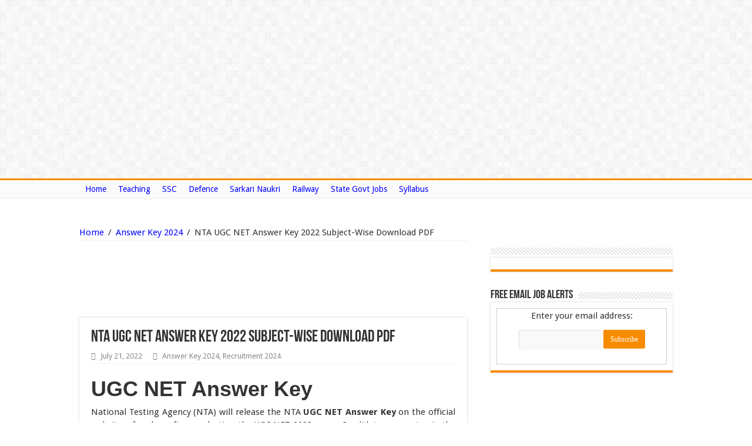

--- FILE ---
content_type: text/html; charset=UTF-8
request_url: https://www.recruitmentinboxx.com/ugc-net-answer-key/
body_size: 23521
content:
<!DOCTYPE html>
<html lang="en-US" prefix="og: http://ogp.me/ns#">
<head>
	<!-- Global site tag (gtag.js) - Google Analytics -->
<script async src="https://www.googletagmanager.com/gtag/js?id=G-WLBPDHJC9D"></script>
<script>
  window.dataLayer = window.dataLayer || [];
  function gtag(){dataLayer.push(arguments);}
  gtag('js', new Date());

  gtag('config', 'G-WLBPDHJC9D');
</script>
	
<meta name="google-site-verification" content="6FCQAO-S7bLkXnlXb9NIwwcy-ErXUaQ0jBBGhq26vKg" />
<meta name="google-site-verification" content="6dHhsqRXurfZmN6-oHrdwCs57PQecPisXnLNGXxUeNM" />
	
	<script type="text/adtag">
<ins class='dcmads' style='display:inline-block;width:300px;height:300px'
    data-dcm-placement='N1037307.4486873DIGIROVERSDIGITA/B29059296.353834351'
    data-dcm-rendering-mode='script'
    data-dcm-https-only
    data-dcm-gdpr-applies='gdpr=${GDPR}'
    data-dcm-gdpr-consent='gdpr_consent=${GDPR_CONSENT_755}'
    data-dcm-addtl-consent='addtl_consent=${ADDTL_CONSENT}'
    data-dcm-ltd='false'
    data-dcm-resettable-device-id=''
    data-dcm-app-id=''>
  <script src='https://www.googletagservices.com/dcm/dcmads.js'></scr+ipt>
</ins>
</script>
<script language="javascript" type="text/javascript" src="https://cdn.doubleverify.com/dvbs_src.js?ctx=13256347&amp;cmp=29059296&amp;plc=353834351&amp;sid=8255825&amp;dvregion=0&amp;unit=300x300">
</script>
	

<style>
@media (min-width : 410px){
.stick-mob{
 display:none;
 } 

}
.stick-mob {
 position:fixed;
 bottom:0px;
left: 5px;
z-index:999;
 }
</style>
<meta charset="UTF-8" />
<link rel="profile" href="http://gmpg.org/xfn/11" />
<link rel="pingback" href="https://www.recruitmentinboxx.com/xmlrpc.php" />
<title>NTA UGC NET Answer Key 2022 Subject-Wise Download PDF &#8211; Recruitmentinboxx.com</title>
<meta property="og:title" content="NTA UGC NET Answer Key 2022 Subject-Wise Download PDF"/>
<meta property="og:type" content="article"/>
<meta property="og:description" content="UGC NET Answer Key
National Testing Agency (NTA) will release the NTA UGC NET Answer Key on the offi..."/>
<meta property="og:url" content="https://www.recruitmentinboxx.com/ugc-net-answer-key/"/>
<meta property="og:site_name" content="Recruitmentinboxx.com"/>
<meta name='robots' content='max-image-preview:large' />
<link rel='dns-prefetch' href='//fonts.googleapis.com' />
<link rel="alternate" type="application/rss+xml" title="Recruitmentinboxx.com &raquo; Feed" href="https://www.recruitmentinboxx.com/feed/" />
<link rel="alternate" type="application/rss+xml" title="Recruitmentinboxx.com &raquo; Comments Feed" href="https://www.recruitmentinboxx.com/comments/feed/" />
<link rel="alternate" type="application/rss+xml" title="Recruitmentinboxx.com &raquo; NTA UGC NET Answer Key 2022 Subject-Wise Download PDF Comments Feed" href="https://www.recruitmentinboxx.com/ugc-net-answer-key/feed/" />

<link rel='stylesheet' id='wp-block-library-css' href='https://www.recruitmentinboxx.com/wp-includes/css/dist/block-library/style.min.css' type='text/css' media='all' />
<style id='classic-theme-styles-inline-css' type='text/css'>
/*! This file is auto-generated */
.wp-block-button__link{color:#fff;background-color:#32373c;border-radius:9999px;box-shadow:none;text-decoration:none;padding:calc(.667em + 2px) calc(1.333em + 2px);font-size:1.125em}.wp-block-file__button{background:#32373c;color:#fff;text-decoration:none}
</style>
<style id='global-styles-inline-css' type='text/css'>
body{--wp--preset--color--black: #000000;--wp--preset--color--cyan-bluish-gray: #abb8c3;--wp--preset--color--white: #ffffff;--wp--preset--color--pale-pink: #f78da7;--wp--preset--color--vivid-red: #cf2e2e;--wp--preset--color--luminous-vivid-orange: #ff6900;--wp--preset--color--luminous-vivid-amber: #fcb900;--wp--preset--color--light-green-cyan: #7bdcb5;--wp--preset--color--vivid-green-cyan: #00d084;--wp--preset--color--pale-cyan-blue: #8ed1fc;--wp--preset--color--vivid-cyan-blue: #0693e3;--wp--preset--color--vivid-purple: #9b51e0;--wp--preset--gradient--vivid-cyan-blue-to-vivid-purple: linear-gradient(135deg,rgba(6,147,227,1) 0%,rgb(155,81,224) 100%);--wp--preset--gradient--light-green-cyan-to-vivid-green-cyan: linear-gradient(135deg,rgb(122,220,180) 0%,rgb(0,208,130) 100%);--wp--preset--gradient--luminous-vivid-amber-to-luminous-vivid-orange: linear-gradient(135deg,rgba(252,185,0,1) 0%,rgba(255,105,0,1) 100%);--wp--preset--gradient--luminous-vivid-orange-to-vivid-red: linear-gradient(135deg,rgba(255,105,0,1) 0%,rgb(207,46,46) 100%);--wp--preset--gradient--very-light-gray-to-cyan-bluish-gray: linear-gradient(135deg,rgb(238,238,238) 0%,rgb(169,184,195) 100%);--wp--preset--gradient--cool-to-warm-spectrum: linear-gradient(135deg,rgb(74,234,220) 0%,rgb(151,120,209) 20%,rgb(207,42,186) 40%,rgb(238,44,130) 60%,rgb(251,105,98) 80%,rgb(254,248,76) 100%);--wp--preset--gradient--blush-light-purple: linear-gradient(135deg,rgb(255,206,236) 0%,rgb(152,150,240) 100%);--wp--preset--gradient--blush-bordeaux: linear-gradient(135deg,rgb(254,205,165) 0%,rgb(254,45,45) 50%,rgb(107,0,62) 100%);--wp--preset--gradient--luminous-dusk: linear-gradient(135deg,rgb(255,203,112) 0%,rgb(199,81,192) 50%,rgb(65,88,208) 100%);--wp--preset--gradient--pale-ocean: linear-gradient(135deg,rgb(255,245,203) 0%,rgb(182,227,212) 50%,rgb(51,167,181) 100%);--wp--preset--gradient--electric-grass: linear-gradient(135deg,rgb(202,248,128) 0%,rgb(113,206,126) 100%);--wp--preset--gradient--midnight: linear-gradient(135deg,rgb(2,3,129) 0%,rgb(40,116,252) 100%);--wp--preset--font-size--small: 13px;--wp--preset--font-size--medium: 20px;--wp--preset--font-size--large: 36px;--wp--preset--font-size--x-large: 42px;--wp--preset--spacing--20: 0.44rem;--wp--preset--spacing--30: 0.67rem;--wp--preset--spacing--40: 1rem;--wp--preset--spacing--50: 1.5rem;--wp--preset--spacing--60: 2.25rem;--wp--preset--spacing--70: 3.38rem;--wp--preset--spacing--80: 5.06rem;--wp--preset--shadow--natural: 6px 6px 9px rgba(0, 0, 0, 0.2);--wp--preset--shadow--deep: 12px 12px 50px rgba(0, 0, 0, 0.4);--wp--preset--shadow--sharp: 6px 6px 0px rgba(0, 0, 0, 0.2);--wp--preset--shadow--outlined: 6px 6px 0px -3px rgba(255, 255, 255, 1), 6px 6px rgba(0, 0, 0, 1);--wp--preset--shadow--crisp: 6px 6px 0px rgba(0, 0, 0, 1);}:where(.is-layout-flex){gap: 0.5em;}:where(.is-layout-grid){gap: 0.5em;}body .is-layout-flow > .alignleft{float: left;margin-inline-start: 0;margin-inline-end: 2em;}body .is-layout-flow > .alignright{float: right;margin-inline-start: 2em;margin-inline-end: 0;}body .is-layout-flow > .aligncenter{margin-left: auto !important;margin-right: auto !important;}body .is-layout-constrained > .alignleft{float: left;margin-inline-start: 0;margin-inline-end: 2em;}body .is-layout-constrained > .alignright{float: right;margin-inline-start: 2em;margin-inline-end: 0;}body .is-layout-constrained > .aligncenter{margin-left: auto !important;margin-right: auto !important;}body .is-layout-constrained > :where(:not(.alignleft):not(.alignright):not(.alignfull)){max-width: var(--wp--style--global--content-size);margin-left: auto !important;margin-right: auto !important;}body .is-layout-constrained > .alignwide{max-width: var(--wp--style--global--wide-size);}body .is-layout-flex{display: flex;}body .is-layout-flex{flex-wrap: wrap;align-items: center;}body .is-layout-flex > *{margin: 0;}body .is-layout-grid{display: grid;}body .is-layout-grid > *{margin: 0;}:where(.wp-block-columns.is-layout-flex){gap: 2em;}:where(.wp-block-columns.is-layout-grid){gap: 2em;}:where(.wp-block-post-template.is-layout-flex){gap: 1.25em;}:where(.wp-block-post-template.is-layout-grid){gap: 1.25em;}.has-black-color{color: var(--wp--preset--color--black) !important;}.has-cyan-bluish-gray-color{color: var(--wp--preset--color--cyan-bluish-gray) !important;}.has-white-color{color: var(--wp--preset--color--white) !important;}.has-pale-pink-color{color: var(--wp--preset--color--pale-pink) !important;}.has-vivid-red-color{color: var(--wp--preset--color--vivid-red) !important;}.has-luminous-vivid-orange-color{color: var(--wp--preset--color--luminous-vivid-orange) !important;}.has-luminous-vivid-amber-color{color: var(--wp--preset--color--luminous-vivid-amber) !important;}.has-light-green-cyan-color{color: var(--wp--preset--color--light-green-cyan) !important;}.has-vivid-green-cyan-color{color: var(--wp--preset--color--vivid-green-cyan) !important;}.has-pale-cyan-blue-color{color: var(--wp--preset--color--pale-cyan-blue) !important;}.has-vivid-cyan-blue-color{color: var(--wp--preset--color--vivid-cyan-blue) !important;}.has-vivid-purple-color{color: var(--wp--preset--color--vivid-purple) !important;}.has-black-background-color{background-color: var(--wp--preset--color--black) !important;}.has-cyan-bluish-gray-background-color{background-color: var(--wp--preset--color--cyan-bluish-gray) !important;}.has-white-background-color{background-color: var(--wp--preset--color--white) !important;}.has-pale-pink-background-color{background-color: var(--wp--preset--color--pale-pink) !important;}.has-vivid-red-background-color{background-color: var(--wp--preset--color--vivid-red) !important;}.has-luminous-vivid-orange-background-color{background-color: var(--wp--preset--color--luminous-vivid-orange) !important;}.has-luminous-vivid-amber-background-color{background-color: var(--wp--preset--color--luminous-vivid-amber) !important;}.has-light-green-cyan-background-color{background-color: var(--wp--preset--color--light-green-cyan) !important;}.has-vivid-green-cyan-background-color{background-color: var(--wp--preset--color--vivid-green-cyan) !important;}.has-pale-cyan-blue-background-color{background-color: var(--wp--preset--color--pale-cyan-blue) !important;}.has-vivid-cyan-blue-background-color{background-color: var(--wp--preset--color--vivid-cyan-blue) !important;}.has-vivid-purple-background-color{background-color: var(--wp--preset--color--vivid-purple) !important;}.has-black-border-color{border-color: var(--wp--preset--color--black) !important;}.has-cyan-bluish-gray-border-color{border-color: var(--wp--preset--color--cyan-bluish-gray) !important;}.has-white-border-color{border-color: var(--wp--preset--color--white) !important;}.has-pale-pink-border-color{border-color: var(--wp--preset--color--pale-pink) !important;}.has-vivid-red-border-color{border-color: var(--wp--preset--color--vivid-red) !important;}.has-luminous-vivid-orange-border-color{border-color: var(--wp--preset--color--luminous-vivid-orange) !important;}.has-luminous-vivid-amber-border-color{border-color: var(--wp--preset--color--luminous-vivid-amber) !important;}.has-light-green-cyan-border-color{border-color: var(--wp--preset--color--light-green-cyan) !important;}.has-vivid-green-cyan-border-color{border-color: var(--wp--preset--color--vivid-green-cyan) !important;}.has-pale-cyan-blue-border-color{border-color: var(--wp--preset--color--pale-cyan-blue) !important;}.has-vivid-cyan-blue-border-color{border-color: var(--wp--preset--color--vivid-cyan-blue) !important;}.has-vivid-purple-border-color{border-color: var(--wp--preset--color--vivid-purple) !important;}.has-vivid-cyan-blue-to-vivid-purple-gradient-background{background: var(--wp--preset--gradient--vivid-cyan-blue-to-vivid-purple) !important;}.has-light-green-cyan-to-vivid-green-cyan-gradient-background{background: var(--wp--preset--gradient--light-green-cyan-to-vivid-green-cyan) !important;}.has-luminous-vivid-amber-to-luminous-vivid-orange-gradient-background{background: var(--wp--preset--gradient--luminous-vivid-amber-to-luminous-vivid-orange) !important;}.has-luminous-vivid-orange-to-vivid-red-gradient-background{background: var(--wp--preset--gradient--luminous-vivid-orange-to-vivid-red) !important;}.has-very-light-gray-to-cyan-bluish-gray-gradient-background{background: var(--wp--preset--gradient--very-light-gray-to-cyan-bluish-gray) !important;}.has-cool-to-warm-spectrum-gradient-background{background: var(--wp--preset--gradient--cool-to-warm-spectrum) !important;}.has-blush-light-purple-gradient-background{background: var(--wp--preset--gradient--blush-light-purple) !important;}.has-blush-bordeaux-gradient-background{background: var(--wp--preset--gradient--blush-bordeaux) !important;}.has-luminous-dusk-gradient-background{background: var(--wp--preset--gradient--luminous-dusk) !important;}.has-pale-ocean-gradient-background{background: var(--wp--preset--gradient--pale-ocean) !important;}.has-electric-grass-gradient-background{background: var(--wp--preset--gradient--electric-grass) !important;}.has-midnight-gradient-background{background: var(--wp--preset--gradient--midnight) !important;}.has-small-font-size{font-size: var(--wp--preset--font-size--small) !important;}.has-medium-font-size{font-size: var(--wp--preset--font-size--medium) !important;}.has-large-font-size{font-size: var(--wp--preset--font-size--large) !important;}.has-x-large-font-size{font-size: var(--wp--preset--font-size--x-large) !important;}
.wp-block-navigation a:where(:not(.wp-element-button)){color: inherit;}
:where(.wp-block-post-template.is-layout-flex){gap: 1.25em;}:where(.wp-block-post-template.is-layout-grid){gap: 1.25em;}
:where(.wp-block-columns.is-layout-flex){gap: 2em;}:where(.wp-block-columns.is-layout-grid){gap: 2em;}
.wp-block-pullquote{font-size: 1.5em;line-height: 1.6;}
</style>
<link rel='stylesheet' id='hamburger.css-css' href='https://www.recruitmentinboxx.com/wp-content/plugins/wp-responsive-menu/assets/css/wpr-hamburger.css' type='text/css' media='all' />
<link rel='stylesheet' id='wprmenu.css-css' href='https://www.recruitmentinboxx.com/wp-content/plugins/wp-responsive-menu/assets/css/wprmenu.css' type='text/css' media='all' />
<style id='wprmenu.css-inline-css' type='text/css'>
@media only screen and ( max-width: 768px ) {html body div.wprm-wrapper {overflow: scroll;}#wprmenu_bar {background-image: url();background-size: cover ;background-repeat: repeat;}#wprmenu_bar {background-color: #0d0d0d;}html body div#mg-wprm-wrap .wpr_submit .icon.icon-search {color: #ffffff;}#wprmenu_bar .menu_title,#wprmenu_bar .wprmenu_icon_menu,#wprmenu_bar .menu_title a {color: #f2f2f2;}#wprmenu_bar .menu_title a {font-size: 20px;font-weight: normal;}#mg-wprm-wrap li.menu-item a {font-size: 15px;text-transform: uppercase;font-weight: normal;}#mg-wprm-wrap li.menu-item-has-children ul.sub-menu a {font-size: 15px;text-transform: uppercase;font-weight: normal;}#mg-wprm-wrap li.current-menu-item > a {background: #d53f3f;}#mg-wprm-wrap li.current-menu-item > a,#mg-wprm-wrap li.current-menu-item span.wprmenu_icon{color: #ffffff !important;}#mg-wprm-wrap {background-color: #2e2e2e;}.cbp-spmenu-push-toright,.cbp-spmenu-push-toright .mm-slideout {left: 80% ;}.cbp-spmenu-push-toleft {left: -80% ;}#mg-wprm-wrap.cbp-spmenu-right,#mg-wprm-wrap.cbp-spmenu-left,#mg-wprm-wrap.cbp-spmenu-right.custom,#mg-wprm-wrap.cbp-spmenu-left.custom,.cbp-spmenu-vertical {width: 80%;max-width: 400px;}#mg-wprm-wrap ul#wprmenu_menu_ul li.menu-item a,div#mg-wprm-wrap ul li span.wprmenu_icon {color: #cfcfcf;}#mg-wprm-wrap ul#wprmenu_menu_ul li.menu-item:valid ~ a{color: #ffffff;}#mg-wprm-wrap ul#wprmenu_menu_ul li.menu-item a:hover {background: #d53f3f;color: #606060 !important;}div#mg-wprm-wrap ul>li:hover>span.wprmenu_icon {color: #606060 !important;}.wprmenu_bar .hamburger-inner,.wprmenu_bar .hamburger-inner::before,.wprmenu_bar .hamburger-inner::after {background: #ffffff;}.wprmenu_bar .hamburger:hover .hamburger-inner,.wprmenu_bar .hamburger:hover .hamburger-inner::before,.wprmenu_bar .hamburger:hover .hamburger-inner::after {background: #ffffff;}div.wprmenu_bar div.hamburger{padding-right: 6px !important;}#wprmenu_menu.left {width:80%;left: -80%;right: auto;}#wprmenu_menu.right {width:80%;right: -80%;left: auto;}html body div#wprmenu_bar {height : 42px;}#mg-wprm-wrap.cbp-spmenu-left,#mg-wprm-wrap.cbp-spmenu-right,#mg-widgetmenu-wrap.cbp-spmenu-widget-left,#mg-widgetmenu-wrap.cbp-spmenu-widget-right {top: 42px !important;}.wprmenu_bar .hamburger {float: left;}.wprmenu_bar #custom_menu_icon.hamburger {top: px;left: px;float: left !important;background-color: #cccccc;}.wpr_custom_menu #custom_menu_icon {display: block;}html { padding-top: 42px !important; }#wprmenu_bar,#mg-wprm-wrap { display: block; }div#wpadminbar { position: fixed; }}
</style>
<link rel='stylesheet' id='wpr_icons-css' href='https://www.recruitmentinboxx.com/wp-content/plugins/wp-responsive-menu/inc/assets/icons/wpr-icons.css' type='text/css' media='all' />
<link rel='stylesheet' id='tie-style-css' href='https://www.recruitmentinboxx.com/wp-content/themes/sahifa/style.css' type='text/css' media='all' />
<link rel='stylesheet' id='tie-ilightbox-skin-css' href='https://www.recruitmentinboxx.com/wp-content/themes/sahifa/css/ilightbox/dark-skin/skin.css' type='text/css' media='all' />
<link rel='stylesheet' id='Droid+Sans-css' href='https://fonts.googleapis.com/css?family=Droid+Sans%3Aregular%2C700' type='text/css' media='all' />
<link rel='stylesheet' id='tablepress-default-css' href='https://www.recruitmentinboxx.com/wp-content/plugins/tablepress/css/build/default.css' type='text/css' media='all' />
<script type="text/javascript" src="https://www.recruitmentinboxx.com/wp-includes/js/jquery/jquery.min.js" id="jquery-core-js"></script>
<script type="text/javascript" src="https://www.recruitmentinboxx.com/wp-includes/js/jquery/jquery-migrate.min.js" id="jquery-migrate-js"></script>
<script type="text/javascript" id="jquery-js-after">
/* <![CDATA[ */
jQuery(document).ready(function() {
	jQuery(".e9c552bcfbb53e91862a7f1714355c8c").click(function() {
		jQuery.post(
			"https://www.recruitmentinboxx.com/wp-admin/admin-ajax.php", {
				"action": "quick_adsense_onpost_ad_click",
				"quick_adsense_onpost_ad_index": jQuery(this).attr("data-index"),
				"quick_adsense_nonce": "f8a81582ea",
			}, function(response) { }
		);
	});
});
/* ]]> */
</script>
<script type="text/javascript" src="https://www.recruitmentinboxx.com/wp-content/plugins/wp-responsive-menu/assets/js/modernizr.custom.js" id="modernizr-js"></script>
<script type="text/javascript" src="https://www.recruitmentinboxx.com/wp-content/plugins/wp-responsive-menu/assets/js/touchSwipe.js" id="touchSwipe-js"></script>
<script type="text/javascript" id="wprmenu.js-js-extra">
/* <![CDATA[ */
var wprmenu = {"zooming":"","from_width":"768","push_width":"400","menu_width":"80","parent_click":"","swipe":"","enable_overlay":"","wprmenuDemoId":""};
/* ]]> */
</script>
<script type="text/javascript" src="https://www.recruitmentinboxx.com/wp-content/plugins/wp-responsive-menu/assets/js/wprmenu.js" id="wprmenu.js-js"></script>
<link rel="https://api.w.org/" href="https://www.recruitmentinboxx.com/wp-json/" /><link rel="alternate" type="application/json" href="https://www.recruitmentinboxx.com/wp-json/wp/v2/posts/65165" /><link rel="EditURI" type="application/rsd+xml" title="RSD" href="https://www.recruitmentinboxx.com/xmlrpc.php?rsd" />
<meta name="generator" content="WordPress 6.4.7" />
<link rel="canonical" href="https://www.recruitmentinboxx.com/ugc-net-answer-key/" />
<link rel='shortlink' href='https://www.recruitmentinboxx.com/?p=65165' />
<link rel="alternate" type="application/json+oembed" href="https://www.recruitmentinboxx.com/wp-json/oembed/1.0/embed?url=https%3A%2F%2Fwww.recruitmentinboxx.com%2Fugc-net-answer-key%2F" />
<link rel="alternate" type="text/xml+oembed" href="https://www.recruitmentinboxx.com/wp-json/oembed/1.0/embed?url=https%3A%2F%2Fwww.recruitmentinboxx.com%2Fugc-net-answer-key%2F&#038;format=xml" />
<link rel="shortcut icon" href="https://www.recruitmentinboxx.com/wp-content/themes/sahifa/favicon.ico" title="Favicon" />	
<!--[if IE]>
<script type="text/javascript">jQuery(document).ready(function (){ jQuery(".menu-item").has("ul").children("a").attr("aria-haspopup", "true");});</script>
<![endif]-->	
<!--[if lt IE 9]>
<script src="https://www.recruitmentinboxx.com/wp-content/themes/sahifa/js/html5.js"></script>
<script src="https://www.recruitmentinboxx.com/wp-content/themes/sahifa/js/selectivizr-min.js"></script>
<![endif]-->
<!--[if IE 9]>
<link rel="stylesheet" type="text/css" media="all" href="https://www.recruitmentinboxx.com/wp-content/themes/sahifa/css/ie9.css" />
<![endif]-->
<!--[if IE 8]>
<link rel="stylesheet" type="text/css" media="all" href="https://www.recruitmentinboxx.com/wp-content/themes/sahifa/css/ie8.css" />
<![endif]-->
<!--[if IE 7]>
<link rel="stylesheet" type="text/css" media="all" href="https://www.recruitmentinboxx.com/wp-content/themes/sahifa/css/ie7.css" />
<![endif]-->


<meta name="viewport" content="width=device-width, initial-scale=1.0" />



<style type="text/css" media="screen"> 


</style> 

		<script type="text/javascript">
			/* <![CDATA[ */
				var sf_position = '0';
				var sf_templates = "<a href=\"{search_url_escaped}\">View All Results<\/a>";
				var sf_input = '.search-live';
				jQuery(document).ready(function(){
					jQuery(sf_input).ajaxyLiveSearch({"expand":false,"searchUrl":"https:\/\/www.recruitmentinboxx.com\/?s=%s","text":"Search","delay":500,"iwidth":180,"width":315,"ajaxUrl":"https:\/\/www.recruitmentinboxx.com\/wp-admin\/admin-ajax.php","rtl":0});
					jQuery(".live-search_ajaxy-selective-input").keyup(function() {
						var width = jQuery(this).val().length * 8;
						if(width < 50) {
							width = 50;
						}
						jQuery(this).width(width);
					});
					jQuery(".live-search_ajaxy-selective-search").click(function() {
						jQuery(this).find(".live-search_ajaxy-selective-input").focus();
					});
					jQuery(".live-search_ajaxy-selective-close").click(function() {
						jQuery(this).parent().remove();
					});
				});
			/* ]]> */
		</script>
		<meta name="generator" content="Elementor 3.16.3; features: e_dom_optimization, e_optimized_assets_loading, e_optimized_css_loading, additional_custom_breakpoints; settings: css_print_method-external, google_font-enabled, font_display-swap">
		<style type="text/css" id="wp-custom-css">
			@media only screen and (max-width: 768px)
{
div#wprmenu_bar.wprmenu_bar.left {
    display: block;
    display: none;
}
}

div.header-content {
    display: none;
}

nav#main-nav.fixed-enabled {
    display: none;
}

div.robots-nocontent.sd-block.sd-social.sd-social-icon.sd-sharing {
    display: none;
}










		</style>
		<script type="text/javascript">
setTimeout(function(){var a=document.createElement("script");
var b=document.getElementsByTagName("script")[0];
a.src=document.location.protocol+"//script.crazyegg.com/pages/scripts/0027/3605.js?"+Math.floor(new Date().getTime()/3600000);
a.async=true;a.type="text/javascript";b.parentNode.insertBefore(a,b)}, 1);
</script>
</head>
<body id="top" class="post-template-default single single-post postid-65165 single-format-standard lazy-enabled elementor-default elementor-kit-152330">

<div id="fb-root"></div>
<script>(function(d, s, id) {
  var js, fjs = d.getElementsByTagName(s)[0];
  if (d.getElementById(id)) return;
  js = d.createElement(s); js.id = id;
  js.src = "//connect.facebook.net/en_US/sdk.js#xfbml=1&version=v2.4&appId=255586474465595";
  fjs.parentNode.insertBefore(js, fjs);
}(document, 'script', 'facebook-jssdk'));</script>


<div class="wrapper-outer">

	<div class="background-cover"></div>


		<div id="wrapper" class="wide-layout">
		<div class="inner-wrapper">
		
		<header id="theme-header" class="theme-header">
			<div class="top-nav">
				<div class="container">

			
					
				<div class="top-menu"><ul id="menu-top-menu" class="menu"><li id="menu-item-148788" class="menu-item menu-item-type-custom menu-item-object-custom menu-item-home menu-item-148788"><a title="Home Page" href="https://www.recruitmentinboxx.com/">Home</a></li>
<li id="menu-item-148789" class="menu-item menu-item-type-custom menu-item-object-custom menu-item-148789"><a href="https://www.recruitmentinboxx.com/teaching-jobs/">Teaching</a></li>
<li id="menu-item-148792" class="menu-item menu-item-type-custom menu-item-object-custom menu-item-148792"><a href="https://www.recruitmentinboxx.com/ssc-notification/">SSC</a></li>
<li id="menu-item-148793" class="menu-item menu-item-type-custom menu-item-object-custom menu-item-148793"><a href="https://www.recruitmentinboxx.com/defence-jobs/">Defence</a></li>
<li id="menu-item-148796" class="menu-item menu-item-type-custom menu-item-object-custom menu-item-148796"><a href="https://www.recruitmentinboxx.com/sarkari-naukri/">Sarkari Naukri</a></li>
<li id="menu-item-148797" class="menu-item menu-item-type-custom menu-item-object-custom menu-item-148797"><a href="https://www.recruitmentinboxx.com/indian-railway-notification/">Railway</a></li>
<li id="menu-item-148799" class="menu-item menu-item-type-custom menu-item-object-custom menu-item-148799"><a href="https://www.recruitmentinboxx.com/state-govt-jobs/">State Govt Jobs</a></li>
<li id="menu-item-152642" class="menu-item menu-item-type-post_type menu-item-object-page menu-item-152642"><a href="https://www.recruitmentinboxx.com/syllabus/">Syllabus</a></li>
</ul></div>


	

	
	
				</div><!-- .container /-->
			</div><!-- .top-menu /-->

						

<div class="header-content">
		
		



		
	<div class="logo">
			<h2>				<a  href="https://www.recruitmentinboxx.com/">Recruitmentinboxx.com</a>
				<span>Sarkari Naukri/Syllabus/Salary 2023</span>
							</h2>			</div><!-- .logo /-->
		
			<div class="e3lan e3lan-top">			<script async src="//pagead2.googlesyndication.com/pagead/js/adsbygoogle.js"></script>
<!-- 2nd-ad -->
<ins class="adsbygoogle"
     style="display:block"
     data-ad-client="ca-pub-1407172846157905"
     data-ad-slot="2363005075"
     data-ad-format="auto"></ins>
<script>
(adsbygoogle = window.adsbygoogle || []).push({});
</script>				</div>			<div class="clear"></div>
			
		</div>			

									<nav id="main-nav" class="fixed-enabled">
				<div class="container">
				
				
					<div class="main-menu"><ul id="menu-top-menu-1" class="menu"><li class="menu-item menu-item-type-custom menu-item-object-custom menu-item-home menu-item-148788 mega-menu mega-links mega-links-2col "><a title="Home Page" href="https://www.recruitmentinboxx.com/"><i class="fa Go to Home Page"></i>Home</a>
<div class="mega-menu-block menu-sub-content" style=" padding-right : https://www.recruitmentinboxx.com/syllabus/px; ">

<div class="mega-menu-content">

</div><!-- .mega-menu-content --> 
</div><!-- .mega-menu-block --> 
</li>
<li class="menu-item menu-item-type-custom menu-item-object-custom menu-item-148789"><a href="https://www.recruitmentinboxx.com/teaching-jobs/">Teaching</a></li>
<li class="menu-item menu-item-type-custom menu-item-object-custom menu-item-148792"><a href="https://www.recruitmentinboxx.com/ssc-notification/">SSC</a></li>
<li class="menu-item menu-item-type-custom menu-item-object-custom menu-item-148793"><a href="https://www.recruitmentinboxx.com/defence-jobs/">Defence</a></li>
<li class="menu-item menu-item-type-custom menu-item-object-custom menu-item-148796"><a href="https://www.recruitmentinboxx.com/sarkari-naukri/">Sarkari Naukri</a></li>
<li class="menu-item menu-item-type-custom menu-item-object-custom menu-item-148797"><a href="https://www.recruitmentinboxx.com/indian-railway-notification/">Railway</a></li>
<li class="menu-item menu-item-type-custom menu-item-object-custom menu-item-148799"><a href="https://www.recruitmentinboxx.com/state-govt-jobs/">State Govt Jobs</a></li>
<li class="menu-item menu-item-type-post_type menu-item-object-page menu-item-152642"><a href="https://www.recruitmentinboxx.com/syllabus/">Syllabus</a></li>
</ul></div>					
					
				</div>
			</nav><!-- .main-nav /-->
		
					
		</header><!-- #header /-->
	
		
	
	
	<div id="main-content" class="container">
			
		
	
	
		
	<div class="content">
	
				
		<div xmlns:v="http://rdf.data-vocabulary.org/#"  id="crumbs"><span typeof="v:Breadcrumb"><a rel="v:url" property="v:title" class="crumbs-home" href="https://www.recruitmentinboxx.com">Home</a></span> <span class="delimiter">/</span> <span typeof="v:Breadcrumb"><a rel="v:url" property="v:title" href="https://www.recruitmentinboxx.com/category/answer-key-2024/">Answer Key 2024</a></span> <span class="delimiter">/</span> <span class="current">NTA UGC NET Answer Key 2022 Subject-Wise Download PDF</span></div>
					
				
		<div class="e3lan e3lan-post">			<script async src="//pagead2.googlesyndication.com/pagead/js/adsbygoogle.js"></script>
<!-- 2nd-linkunit -->
<ins class="adsbygoogle"
     style="display:inline-block;width:200px;height:90px"
     data-ad-client="ca-pub-1407172846157905"
     data-ad-slot="5456072275"></ins>
<script>
(adsbygoogle = window.adsbygoogle || []).push({});
</script>



<script async src="//pagead2.googlesyndication.com/pagead/js/adsbygoogle.js"></script>
<!-- 3rd-Linkunit -->
<ins class="adsbygoogle"
     style="display:inline-block;width:200px;height:90px"
     data-ad-client="ca-pub-1407172846157905"
     data-ad-slot="6932805471"></ins>
<script>
(adsbygoogle = window.adsbygoogle || []).push({});
</script>
				</div>				
		<article class="post-listing post-65165 post type-post status-publish format-standard hentry category-answer-key-2024 category-recruitment-2024" id="the-post">
			
			<div class="post-inner">
			
							<h1 class="name post-title entry-title" itemprop="itemReviewed" itemscope itemtype="http://schema.org/Thing"><span itemprop="name">NTA UGC NET Answer Key 2022 Subject-Wise Download PDF</span></h1>
				

						
<p class="post-meta">
	
		
	<span class="tie-date"><i class="fa fa-clock-o"></i>July 21, 2022</span>	
	<span class="post-cats"><i class="fa fa-folder"></i><a href="https://www.recruitmentinboxx.com/category/answer-key-2024/" rel="category tag">Answer Key 2024</a>, <a href="https://www.recruitmentinboxx.com/category/recruitment-2024/" rel="category tag">Recruitment 2024</a></span>
	
</p>
<div class="clear"></div>
			
				
				<div class="entry">
					
					
					<h1 style="text-align: justify;"><strong>UGC NET Answer Key</strong></h1>
<p style="text-align: justify;">National Testing Agency (NTA) will release the NTA <strong>UGC NET Answer Key</strong> on the official website a few days after conducting the UGC NET 2022 exam. Candidates appearing in the University Grants Commission (UGC) NET exam can download the Subject-Wise UGC NET Response Sheet PDF and Question Paper through this page.</p>
<p style="text-align: justify;"><span id="more-65165"></span></p>
<p style="text-align: justify;">Aspirants, who had given NTA UGC NET Exam and wish to calculate their marks, may download their UGC NET Response Key 2022 by going through this page. The direct link to access UGC NET Answer Key 2022 from the official website will be updated here soon after the official release.</p>
<p style="text-align: justify;"><span style="color: #993300;"><em><u>NTA UGC NET 2022 Answer Key</u>:</em></span></p>
<p style="text-align: justify;">The UGC NET 2022 Exam is scheduled to be held on <span style="color: #ff0000;">9, 11, 12 July 2022, and </span><span style="color: #ff0000;">12, 13, 14 August 2022</span>. The NTA UGC NET Answer Sheet will be available for download @ugcnet.nta.nic.in. With the help of the UGC NET 2022 Answer Key, you can get an idea about NTA UGC NET Result.</p>
<p style="text-align: justify;">Through the NTA UGC NET Answer Sheet, you may check your exam performance and evaluate your exam marks. If you want to collect complete and rest information about National Testing Agency UGC NET Official Key according to set wise by going through this page which has created by the team of www.recruitmentinboxx.com.</p>
<p><span style="color: #008000;"><strong><u>UGC NET Answer Key 2022 Overview</u></strong></span></p>
<table>
<tbody>
<tr>
<td>Exam Name</td>
<td>University Grants Commission National<br />
Eligibility Test (UGC NET-2022)</td>
</tr>
<tr>
<td>Conducting Body</td>
<td>National Testing Agency</td>
</tr>
<tr>
<td>Exam Level</td>
<td>National</td>
</tr>
<tr>
<td>UGC NET 2022 Exam Duration</td>
<td>180 minutes (3 hours) No break between<br />
Paper 1 &amp; Paper 2</td>
</tr>
<tr>
<td>Exam Mode</td>
<td>Online</td>
</tr>
<tr>
<td>UGC NET Official Website</td>
<td>ugcnet.nta.nic.in or www.nta.ac.in</td>
</tr>
</tbody>
</table>
<h2 style="text-align: center;"><strong>UGC NET Answer Key</strong></h2>
<h3><span style="color: #008000;"><strong><u>UGC NET Answer Key 2022 Important Dates</u></strong></span></h3>
<p style="text-align: justify;">Refer to the table placed below to check the latest updates on the UGC NET 2022 Answer Sheet and other major events related to the UGC NET Exam 2022:</p>
<table>
<tbody>
<tr>
<td><u>Events</u></td>
<td><u>Date</u></td>
</tr>
<tr>
<td>UGC NET 2022 Notification</td>
<td><span style="color: #ff0000;">30th April 2022</span></td>
</tr>
<tr>
<td>UGC NET Application Begins</td>
<td><span style="color: #ff0000;">30th April 2022</span></td>
</tr>
<tr>
<td>Last Date of Application Form</td>
<td><span style="color: #ff0000;">30th May 2022</span></td>
</tr>
<tr>
<td>Last Date for Fee Payment</td>
<td><span style="color: #ff0000;">30th May 2022</span></td>
</tr>
<tr>
<td>UGC NET 2022 Application<br />
Correction Date</td>
<td><span style="color: #ff0000;">31st May to 1st June 2022 </span><br />
<span style="color: #ff0000;">(9:00 PM)</span></td>
</tr>
<tr>
<td>UGC NET 2022 Admit Card</td>
<td><span style="color: #ff0000;">11th &amp; 12th July 2022</span></td>
</tr>
<tr>
<td>UGC NET 2022 Exam Date</td>
<td><span style="color: #ff0000;">9,11,12 July 2022 and </span><br />
<span style="color: #ff0000;">12,13,14 August 2022</span></td>
</tr>
<tr>
<td>UGC NET 2022 Answer Key</td>
<td>Notified Later</td>
</tr>
<tr>
<td>UGC NET 2022 Result</td>
<td>Notified Later</td>
</tr>
</tbody>
</table>
<h3 style="text-align: left;"><strong><span style="color: #008000;"><u>How to Download NTA UGC NET Answer Key 2022</u>?</span></strong></h3>
<p style="text-align: justify;">You may easily download the official UGC NET 2022 Response Key by following the below stated steps:</p>
<ul style="text-align: justify;">
<li style="text-align: justify;">Visit the official website of the University Grants Commission (UGC)-NET which is ugcnet.nta.nic.in.</li>
<li style="text-align: justify;">Move under the &#8216;News &amp; Events&#8217; column present on the left side of the homepage.</li>
<li style="text-align: justify;">Under this section, press the UGC NET Answer Key link. The official window to download UGC NET Exam Key will be opened on your screen.</li>
<li style="text-align: justify;">Enter the asked details such as your roll number, date of birth, etc. in the empty field boxes and hit the &#8216;Submit&#8217; button.</li>
<li style="text-align: justify;">Then, the NTA UGC NET Exam Solution in PDF form will be opened.</li>
<li style="text-align: justify;">At last, take your question paper and cross-check your answers with the NTA UGC NET Response Key.</li>
</ul>
<p style="text-align: center;"><a href="https://ugcnet.nta.nic.in/" target="_blank" rel="noopener"><u><strong>Press Here To Visit the NTA UGC NET Official Website</strong></u></a></p>
<h3 dir="ltr"><span style="color: #008000;"><strong><span style="text-decoration: underline;">How to Calculate UGC NET Score</span>?</strong></span></h3>
<p dir="ltr" style="text-align: justify;">Candidates can easily calculate their UGC NET 2022 score with the help of the official solution sheet. You must check all the answers stated in the NTA UGC NET Exam Key and compare your responses to have an estimation of your score. For this, you must fully understand the UGC NET exam pattern and marking scheme. You need to follow a few simple steps mentioned below to estimate your score with the help of UGC NET Exam Solution 2022:</p>
<ul>
<li dir="ltr" role="presentation">Add 02 marks for each correct answer in the UGC NET 2022 exam</li>
<li dir="ltr" role="presentation">No need to deduct any marks for incorrect answers in the exam</li>
<li dir="ltr" role="presentation">Total the marks for all the correct answers in the exam</li>
</ul>
<h3 style="text-align: justify;"><strong><span style="color: #008000;"><u>NTA UGC NET 2022 Response Sheet</u></span></strong></h3>
<p style="text-align: justify;">National Testing Agency (NTA) conducts the National Eligibility Test (UGC NET) on the behalf of the University Grants Commission. The organization conducts this <u><a href="https://www.recruitmentinboxx.com/ugc-net/68875/" target="_blank" rel="noopener">NTA UGC NET</a></u> exam to determine the eligibility of Indian nationals for Assistant Professor and Junior Research Fellowship and Assistant Professor in Indian universities and colleges.</p>
<p style="text-align: justify;">After the completion of the exam, all the participants eagerly wait for the official NTA UGC NET Answer Sheet 2022. Well, you can check the UGC NET 2022 exam solution through this page. The direct link to download the UGC NET Response Sheet will be updated here immediately after the official release.</p>
<p style="text-align: center;"><span style="color: #ff0000;">Do You Know?</span>&nbsp;&nbsp;<u><a href="https://www.recruitmentinboxx.com/ugc-approved-universities/8571/" target="_blank" rel="noopener">How Many Universities Are UGC Approved</a></u></p>
<h3 style="text-align: justify;"><strong><span style="color: #008000;"><u>How to raise Objections against UGC NET Answer Key 2022</u>?</span></strong></h3>
<p style="text-align: justify;"><span style="color: initial;">If you want to challenge NTA UGC NET Exam Solutions, you need to fill NTA UGC NET Exam Key Objection Form online by visiting the official website which is ugcnet.nta.nic.in.</span></p>
<ul style="text-align: justify;">
<li>On the homepage of the official website, choose a suitable link to raise objections against the tentative UGC NET 2022 Answer Sheet.</li>
<li>After choosing this link, you will get a new page where you need to fill in asked information like application number, and password. Now press the “Login” tab.</li>
<li>Now, you may challenge NTA UGC NET Response Key.</li>
</ul>
<p style="text-align: center;"><span style="color: #ff0000;">Check Declaration Dates:</span> <u><a href="https://www.recruitmentinboxx.com/ugc-net-result/608/" target="_blank" rel="noopener">UGC NET Result</a></u></p>
<p style="text-align: justify;"><u>Final Note</u>:</p>
<p style="text-align: justify;">Eligible and interested candidates can check the Official Link for more information related to NTA UGC NET Answer Key 2022. Aspirants must stay connected with the web portal <a href="https://www.recruitmentinboxx.com/" target="_blank" rel="noopener"><span style="text-decoration: underline;">www.recruitmentinboxx.com</span></a> to obtain the latest updates about UGC NET 2022.</p>
<p style="text-align: justify;">Aspirants must stay connected with our web portal to achieve the latest updates for relevant recruitments, admit cards, results, answer keys, and others. You can also <u><a href="https://www.recruitmentinboxx.com/get-latest-free-jobs/" target="_blank" rel="noopener">subscribe to our free e-mail service</a></u>&nbsp;by getting a direct e-mail in your mailbox and interested aspirants can also join us on Facebook / Google Plus for more upcoming notifications and updates.</p>
<p style="text-align: center;"><span style="color: #ff0000;"><u>You May Also Like To Check This Section</u></span></p>
<table>
<tbody>
<tr>
<td width="319"><u><a href="https://www.recruitmentinboxx.com/ugc-net-syllabus/168/" target="_blank" rel="noopener">NTA UGC NET Syllabus</a></u></td>
<td width="319"><u><a href="https://www.recruitmentinboxx.com/ugc-net-admit-card/6523/" target="_blank" rel="noopener">NTA UGC NET Admit Card</a></u></td>
</tr>
<tr>
<td width="319"><u><a href="https://www.recruitmentinboxx.com/ugc-net-eligibility-criteria/7987/" target="_blank" rel="noopener">UGC NET Eligibility Criteria</a></u></td>
<td width="319"><u><a href="https://www.recruitmentinboxx.com/ugc-net-exam-pattern/7992/" target="_blank" rel="noopener">NTA UGC NET Exam Pattern</a></u></td>
</tr>
<tr>
<td width="319"><u><a href="https://www.recruitmentinboxx.com/ugc-net-cut-off/116843/" target="_blank" rel="noopener">UGC NET Cut Off&nbsp;</a></u></td>
<td width="319"><u><a href="https://www.recruitmentinboxx.com/ugc-net-coaching/100862/" target="_blank" rel="noopener">UGC Net Coaching In Delhi</a></u></td>
</tr>
</tbody>
</table>
										
									</div><!-- .entry /-->
								<span style="display:none" class="updated">2022-07-21</span>
								<div style="display:none" class="vcard author" itemprop="author" itemscope itemtype="http://schema.org/Person"><strong class="fn" itemprop="name"><a href="https://www.recruitmentinboxx.com/author/akshay-sir/" title="Posts by Akshay Sir" rel="author">Akshay Sir</a></strong></div>
								
								<div class="clear"></div>
			</div><!-- .post-inner -->
		</article><!-- .post-listing -->
		
		
		<div class="e3lan e3lan-post">			<script async src="//pagead2.googlesyndication.com/pagead/js/adsbygoogle.js"></script>
<!-- 5th-ad -->
<ins class="adsbygoogle"
     style="display:inline-block;width:300px;height:250px"
     data-ad-client="ca-pub-1407172846157905"
     data-ad-slot="6793204672"></ins>
<script>
(adsbygoogle = window.adsbygoogle || []).push({});
</script>				</div>		
				
		
						
		<div class="post-navigation">
			<div class="post-previous"><a href="https://www.recruitmentinboxx.com/csir-ugc-net-answer-key/" rel="prev"><span>Previous</span> CSIR UGC NET Answer Key 2022 Subject-Wise Download PDF</a></div>
			<div class="post-next"><a href="https://www.recruitmentinboxx.com/cbse-result/" rel="next"><span>Next</span> CBSE Result 2022 Declared! Check Class 10th/12th Term 2 Exam Results Here</a></div>
		</div><!-- .post-navigation -->
			
				
			
		
		
		
	</div><!-- .content -->
<aside id="sidebar">
	<div class="theiaStickySidebar">
<div id="block-2" class="widget widget_block widget_text">
<p></p>
</div></div><!-- .widget /--><div id="text-33" class="widget widget_text"><div class="widget-top"><h4> </h4><div class="stripe-line"></div></div>
						<div class="widget-container">			<div class="textwidget"></div>
		</div></div><!-- .widget /--><div id="text-47" class="widget widget_text"><div class="widget-top"><h4>Free Email Job Alerts</h4><div class="stripe-line"></div></div>
						<div class="widget-container">			<div class="textwidget"><form style="border:1px solid #ccc;padding:3px;text-align:center;" action="https://feedburner.google.com/fb/a/mailverify" method="post" target="popupwindow" onsubmit="window.open('https://feedburner.google.com/fb/a/mailverify?uri=recruitmentlauncher/tqDk', 'popupwindow', 'scrollbars=yes,width=550,height=520');return true"><p>Enter your email address:</p><p><input type="text" style="width:140px" name="email"/> <input type="hidden" value="recruitmentlauncher/tqDk" name="uri"/><input type="hidden" name="loc" value="en_US"/><input type="submit" value="Subscribe" /> </p> </form>


</div>
		</div></div><!-- .widget /--><div id="block-4" class="widget widget_block widget_text">
<p></p>
</div></div><!-- .widget /--><div id="search-2" class="widget widget_search"><div class="widget-top"><h4> </h4><div class="stripe-line"></div></div>
						<div class="widget-container"><form role="search" method="get" class="search-form" action="https://www.recruitmentinboxx.com/">
				<label>
					<span class="screen-reader-text">Search for:</span>
					<input type="search" class="search-field" placeholder="Search &hellip;" value="" name="s" />
				</label>
				<input type="submit" class="search-submit" value="Search" />
			</form></div></div><!-- .widget /--><div id="text-32" class="widget widget_text"><div class="widget-top"><h4>Important Sections</h4><div class="stripe-line"></div></div>
						<div class="widget-container">			<div class="textwidget"><table border="1" >
<tr>
<td><a href="https://www.recruitmentinboxx.com/best-colleges-in-india/8123/">Best College </a></td> 
<td><a href="https://www.recruitmentinboxx.com/scholarship-in-india/">Scholarship in India</a></td> 
</tr> 
<tr>
<td><a href="https://www.recruitmentinboxx.com/current-affairs/588/">Current Affair</a></td> 
<td><a href="https://www.recruitmentinboxx.com/career-after-12th/">Career Options</a></td> 
</tr> 
<tr>
<td><a href="https://www.recruitmentinboxx.com/online-test-series/">Online Quiz</a></td>
<td><a href="https://www.recruitmentinboxx.com/syllabus/">Syllabus</a></td> 
</tr> 
<tr>
<td><a href="https://www.recruitmentinboxx.com/counselling-schedule/">Counselling</a></td> 
<td><a href="https://www.recruitmentinboxx.com/top-universities-in-india/5941/">Universities in India</a></td> 
</tr> 
</table>
</div>
		</div></div><!-- .widget /-->	<div class="widget" id="tabbed-widget">
		<div class="widget-container">
			<div class="widget-top">
				<ul class="tabs posts-taps">
				<li class="tabs"><a href="#tab2">Recent</a></li><li class="tabs"><a href="#tab1">Popular</a></li><li class="tabs"><a href="#tab3">Comments</a></li>				</ul>
			</div>
			
						<div id="tab2" class="tabs-wrap">
				<ul>
					<li >
		<h3><a href="https://www.recruitmentinboxx.com/lpg-gas-price-in-punjab/">LPG gas price in Punjab | March 2024 | LPG Gas rate update | Gas cylinder price 2024</a></h3>
	 <span class="tie-date"><i class="fa fa-clock-o"></i>March 3, 2024</span></li>
<li >
		<h3><a href="https://www.recruitmentinboxx.com/ssc-salary-structure/">SSC Salary 2024 | (CGL/CHSL/MTS/JE) Pay Scale After 7th CPC</a></h3>
	 <span class="tie-date"><i class="fa fa-clock-o"></i>March 3, 2024</span></li>
<li >
		<h3><a href="https://www.recruitmentinboxx.com/ibps-specialist-officer-salary/">IBPS SO Salary 2024 in Hand | Allowances, Pay Scale After 7th CPC</a></h3>
	 <span class="tie-date"><i class="fa fa-clock-o"></i>March 3, 2024</span></li>
<li >
		<h3><a href="https://www.recruitmentinboxx.com/ias-officer-salary/">IAS Officer Salary 2024 &#8211; Per Month After 7th Pay, Allowances &#038; Benefits</a></h3>
	 <span class="tie-date"><i class="fa fa-clock-o"></i>March 3, 2024</span></li>
<li >
		<h3><a href="https://www.recruitmentinboxx.com/web-designer-salary/">Web Designer Salary 2024 | City Wise, Company wise, Experience &#038; Fresher</a></h3>
	 <span class="tie-date"><i class="fa fa-clock-o"></i>March 2, 2024</span></li>
<li >
		<h3><a href="https://www.recruitmentinboxx.com/software-engineer-salary/">Software Engineer Salary [India] | Bonus/Profit Sharing | Pay Scale 2024</a></h3>
	 <span class="tie-date"><i class="fa fa-clock-o"></i>March 2, 2024</span></li>
<li >
		<h3><a href="https://www.recruitmentinboxx.com/merchant-navy-salary-india/">Merchant Navy Salary 2024 India | Cadet/Captain Salary after 12th Per Month</a></h3>
	 <span class="tie-date"><i class="fa fa-clock-o"></i>March 2, 2024</span></li>
	
				</ul>
			</div>
						<div id="tab1" class="tabs-wrap">
				<ul>
								<li >
							<h3><a href="https://www.recruitmentinboxx.com/interview-tips-for-freshers/">Interview Preparation Tips for Freshers – Techniques to Crack Interview</a></h3>
				 <span class="tie-date"><i class="fa fa-clock-o"></i>September 5, 2023</span>								<span class="post-comments post-comments-widget"><i class="fa fa-comments"></i><a href="https://www.recruitmentinboxx.com/interview-tips-for-freshers/#comments">105</a></span>
							</li>
				<li >
							<h3><a href="https://www.recruitmentinboxx.com/sikkim-manipal-university-admit-card/">Sikkim Manipal University Admit Card 2019 SMU UG/PG Entrance Exam</a></h3>
				 <span class="tie-date"><i class="fa fa-clock-o"></i>April 13, 2019</span>								<span class="post-comments post-comments-widget"><i class="fa fa-comments"></i><a href="https://www.recruitmentinboxx.com/sikkim-manipal-university-admit-card/#comments">2</a></span>
							</li>
				<li >
							<h3><a href="https://www.recruitmentinboxx.com/dsssb-recruitment/">DSSSB Recruitment 2019 | 468 JE/LDC/Welfare Officer/PO/Asst Vacancy</a></h3>
				 <span class="tie-date"><i class="fa fa-clock-o"></i>January 30, 2019</span>								<span class="post-comments post-comments-widget"><i class="fa fa-comments"></i><a href="https://www.recruitmentinboxx.com/dsssb-recruitment/#comments">1</a></span>
							</li>
				<li >
							<h3><a href="https://www.recruitmentinboxx.com/kannur-university-semester-result/">Kannur University Result 2018-19 Out! MBA/MA/BCA/B.Sc Sem Exam Results</a></h3>
				 <span class="tie-date"><i class="fa fa-clock-o"></i>September 24, 2018</span>								<span class="post-comments post-comments-widget"><i class="fa fa-comments"></i><a href="https://www.recruitmentinboxx.com/kannur-university-semester-result/#comments">1</a></span>
							</li>
				<li >
							<h3><a href="https://www.recruitmentinboxx.com/thiruvalluvaruniversity-exam-time-table/">Thiruvalluvar University Time Table 2018 UG/PG (April-May) Exam Schedule</a></h3>
				 <span class="tie-date"><i class="fa fa-clock-o"></i>April 10, 2018</span>							</li>
				<li >
							<h3><a href="https://www.recruitmentinboxx.com/ap-intermediate-2nd-year-results/">AP Inter 2nd Year Results 2018 Released Today (12th April) – Check Now</a></h3>
				 <span class="tie-date"><i class="fa fa-clock-o"></i>April 12, 2018</span>							</li>
				<li >
							<h3><a href="https://www.recruitmentinboxx.com/htet-result/">HTET Result 2018 Check Now! Haryana TET Level 1, 2, 3 PRT/TGT/PGT Cutoff</a></h3>
				 <span class="tie-date"><i class="fa fa-clock-o"></i>February 16, 2018</span>							</li>
		
				</ul>
			</div>
						<div id="tab3" class="tabs-wrap">
				<ul>
									</ul>
			</div>
						<div id="tab4" class="tabs-wrap tagcloud">
				<a href="https://www.recruitmentinboxx.com/tag/sarkari-yojana-2023/" class="tag-cloud-link tag-link-205 tag-link-position-1" style="font-size: 8pt;">Sarkari Yojana</a>			</div>
			
		</div>
	</div><!-- .widget /-->
<div id="text-45" class="widget widget_text"><div class="widget-top"><h4>Jobs By Qualification</h4><div class="stripe-line"></div></div>
						<div class="widget-container">			<div class="textwidget"><select onchange="document.location.href=this.options[this.selectedIndex].value;" name="category-dropdown"> <option value="">Select Pages</option>
<option value="https://www.recruitmentinboxx.com/jobs-for-10th-pass/">10th Jobs</option>
<option value="https://www.recruitmentinboxx.com/12th-pass-jobs/">12th Jobs</option>
<option value="https://www.recruitmentinboxx.com/diploma-jobs/" >Diploma Jobs</option>
<option value="https://www.recruitmentinboxx.com/iti-jobs/" >ITI Jobs </option>
<option value="https://www.recruitmentinboxx.com/jobs-for-graduates/" >Graduate Jobs</option>
<option value="https://www.recruitmentinboxx.com/bed-jobs/" >B.Ed Jobs</option>
<option value="https://www.recruitmentinboxx.com/bsc-jobs/" >B.Sc Jobs</option>
<option value="https://www.recruitmentinboxx.com/phd-jobs/" > Ph.D Jobs</option>
<option value="https://www.recruitmentinboxx.com/medical-jobs/">Medical Jobs</option>
<option value="https://www.recruitmentinboxx.com/law-jobs/">Law Jobs</option>
<option value="https://www.recruitmentinboxx.com/polytechnic-jobs/" >Polytechnic Jobs </option>
<option value="https://www.recruitmentinboxx.com/engineering-jobs/" >Engineering Jobs</option>
</select>
</div>
		</div></div><!-- .widget /--><div id="text-46" class="widget widget_text"><div class="widget-top"><h4>Jobs by State</h4><div class="stripe-line"></div></div>
						<div class="widget-container">			<div class="textwidget"><table cellspacing="1" cellpadding="1">
<tbody>
<tr>
<td valign="top"><a href="https://www.recruitmentinboxx.com/jobs-in-andhra-pradesh/" >Andhra Pradesh Jobs</a> </td>
<td valign="top"><a href="https://www.recruitmentinboxx.com/jobs-in-assam/" >Assam Jobs</a></td>
</tr>
<tr>
<td valign="top"><a href="https://www.recruitmentinboxx.com/jobs-in-bihar/" >Bihar Jobs</a></</td>
<td valign="top"><a href="https://www.recruitmentinboxx.com/jobs-in-orissa/">Orissa Jobs</a></</td>
</tr>
<tr>
<td valign="top"><a href="https://www.recruitmentinboxx.com/jobs-in-chhattisgarh/" >Chhattisgarh Jobs</a> </td>
<td valign="top"><a href="https://www.recruitmentinboxx.com/jobs-in-delhi/" >Delhi Jobs</a></</td>
</tr>
<tr>
<td valign="top"><a href="https://www.recruitmentinboxx.com/jobs-in-gujarat/" >Gujarat Jobs</a> </td>
<td valign="top"><a href="https://www.recruitmentinboxx.com/jobs-in-haryana/" >Haryana Jobs</a></</td>
</tr>
<tr>
<td valign="top"><a href="https://www.recruitmentinboxx.com/jobs-in-karnataka/" >Karnataka Jobs</a> </td>
<td valign="top"><a href="https://www.recruitmentinboxx.com/jobs-in-kerala/" >Kerala Jobs</a></</td>
</tr>
<tr>
<td valign="top"><a href="https://www.recruitmentinboxx.com/jobs-in-madhya-pradesh/">Madhya Pradesh Jobs</a> </td>
<td valign="top"><a href="https://www.recruitmentinboxx.com/jobs-in-maharashtra/">Maharashtra Jobs</a></</td>
</tr>
<tr>
<td valign="top"><a href="https://www.recruitmentinboxx.com/jobs-in-punjab/" >Punjab Jobs</a> </td>
<td valign="top"><a href="https://www.recruitmentinboxx.com/jobs-in-rajasthan/" >Rajasthan Jobs</a></</td>
</tr>
<tr>
<td valign="top"><a href="https://www.recruitmentinboxx.com/jobs-in-tamilnadu/" >Tamil Nadu Jobs</a> </td>
<td valign="top"><a href="https://www.recruitmentinboxx.com/jobs-in-uttarakhand/" >Uttarakhand Jobs</a></</td>
</tr>
<tr>
<td valign="top"><a href="https://www.recruitmentinboxx.com/jobs-in-uttar-pradesh/" >Uttar Pradesh Jobs</a> </td>
<td valign="top"><a href="https://www.recruitmentinboxx.com/jobs-in-west-bengal/" >West Bengal Jobs</a></</td>
</tr>
</tbody>
</table>
</div>
		</div></div><!-- .widget /--><div id="archives-4" class="widget widget_archive"><div class="widget-top"><h4>Archives</h4><div class="stripe-line"></div></div>
						<div class="widget-container">		<label class="screen-reader-text" for="archives-dropdown-4">Archives</label>
		<select id="archives-dropdown-4" name="archive-dropdown">
			
			<option value="">Select Month</option>
				<option value='https://www.recruitmentinboxx.com/2024/03/'> March 2024 &nbsp;(14)</option>
	<option value='https://www.recruitmentinboxx.com/2024/02/'> February 2024 &nbsp;(1)</option>
	<option value='https://www.recruitmentinboxx.com/2023/11/'> November 2023 &nbsp;(26)</option>
	<option value='https://www.recruitmentinboxx.com/2023/10/'> October 2023 &nbsp;(39)</option>
	<option value='https://www.recruitmentinboxx.com/2023/09/'> September 2023 &nbsp;(66)</option>
	<option value='https://www.recruitmentinboxx.com/2023/08/'> August 2023 &nbsp;(85)</option>
	<option value='https://www.recruitmentinboxx.com/2023/07/'> July 2023 &nbsp;(5)</option>
	<option value='https://www.recruitmentinboxx.com/2023/06/'> June 2023 &nbsp;(1)</option>
	<option value='https://www.recruitmentinboxx.com/2022/08/'> August 2022 &nbsp;(37)</option>
	<option value='https://www.recruitmentinboxx.com/2022/07/'> July 2022 &nbsp;(100)</option>
	<option value='https://www.recruitmentinboxx.com/2022/06/'> June 2022 &nbsp;(122)</option>
	<option value='https://www.recruitmentinboxx.com/2022/05/'> May 2022 &nbsp;(114)</option>
	<option value='https://www.recruitmentinboxx.com/2022/04/'> April 2022 &nbsp;(74)</option>
	<option value='https://www.recruitmentinboxx.com/2022/03/'> March 2022 &nbsp;(54)</option>
	<option value='https://www.recruitmentinboxx.com/2022/02/'> February 2022 &nbsp;(19)</option>
	<option value='https://www.recruitmentinboxx.com/2022/01/'> January 2022 &nbsp;(67)</option>
	<option value='https://www.recruitmentinboxx.com/2021/12/'> December 2021 &nbsp;(36)</option>
	<option value='https://www.recruitmentinboxx.com/2021/11/'> November 2021 &nbsp;(98)</option>
	<option value='https://www.recruitmentinboxx.com/2021/10/'> October 2021 &nbsp;(15)</option>
	<option value='https://www.recruitmentinboxx.com/2021/09/'> September 2021 &nbsp;(7)</option>
	<option value='https://www.recruitmentinboxx.com/2021/04/'> April 2021 &nbsp;(29)</option>
	<option value='https://www.recruitmentinboxx.com/2019/05/'> May 2019 &nbsp;(54)</option>
	<option value='https://www.recruitmentinboxx.com/2019/04/'> April 2019 &nbsp;(303)</option>
	<option value='https://www.recruitmentinboxx.com/2019/03/'> March 2019 &nbsp;(196)</option>
	<option value='https://www.recruitmentinboxx.com/2019/02/'> February 2019 &nbsp;(236)</option>
	<option value='https://www.recruitmentinboxx.com/2019/01/'> January 2019 &nbsp;(252)</option>
	<option value='https://www.recruitmentinboxx.com/2018/12/'> December 2018 &nbsp;(262)</option>
	<option value='https://www.recruitmentinboxx.com/2018/11/'> November 2018 &nbsp;(243)</option>
	<option value='https://www.recruitmentinboxx.com/2018/10/'> October 2018 &nbsp;(179)</option>
	<option value='https://www.recruitmentinboxx.com/2018/09/'> September 2018 &nbsp;(215)</option>
	<option value='https://www.recruitmentinboxx.com/2018/08/'> August 2018 &nbsp;(97)</option>
	<option value='https://www.recruitmentinboxx.com/2018/07/'> July 2018 &nbsp;(108)</option>
	<option value='https://www.recruitmentinboxx.com/2018/06/'> June 2018 &nbsp;(117)</option>
	<option value='https://www.recruitmentinboxx.com/2018/05/'> May 2018 &nbsp;(66)</option>
	<option value='https://www.recruitmentinboxx.com/2018/04/'> April 2018 &nbsp;(13)</option>
	<option value='https://www.recruitmentinboxx.com/2018/02/'> February 2018 &nbsp;(3)</option>

		</select>

			<script type="text/javascript">
/* <![CDATA[ */

(function() {
	var dropdown = document.getElementById( "archives-dropdown-4" );
	function onSelectChange() {
		if ( dropdown.options[ dropdown.selectedIndex ].value !== '' ) {
			document.location.href = this.options[ this.selectedIndex ].value;
		}
	}
	dropdown.onchange = onSelectChange;
})();

/* ]]> */
</script>
</div></div><!-- .widget /--><div id="text-34" class="widget widget_text"><div class="widget-top"><h4> </h4><div class="stripe-line"></div></div>
						<div class="widget-container">			<div class="textwidget"><script async src="//pagead2.googlesyndication.com/pagead/js/adsbygoogle.js"></script>
<!-- 3rd-Linkunit -->
<ins class="adsbygoogle"
     style="display:inline-block;width:200px;height:90px"
     data-ad-client="ca-pub-1407172846157905"
     data-ad-slot="6932805471"></ins>
<script>
(adsbygoogle = window.adsbygoogle || []).push({});
</script></div>
		</div></div><!-- .widget /--><div id="text-37" class="widget widget_text"><div class="widget-top"><h4> </h4><div class="stripe-line"></div></div>
						<div class="widget-container">			<div class="textwidget"><script>
  (function(i,s,o,g,r,a,m){i['GoogleAnalyticsObject']=r;i[r]=i[r]||function(){
  (i[r].q=i[r].q||[]).push(arguments)},i[r].l=1*new Date();a=s.createElement(o),
  m=s.getElementsByTagName(o)[0];a.async=1;a.src=g;m.parentNode.insertBefore(a,m)
  })(window,document,'script','//www.google-analytics.com/analytics.js','ga');

  ga('create', 'UA-67747970-1', 'auto');
  ga('send', 'pageview');

</script></div>
		</div></div><!-- .widget /--><div id="text-html-widget-3" class="widget text-html"><div class="widget-top"><h4>Text</h4><div class="stripe-line"></div></div>
						<div class="widget-container"><div >
				</div><div class="clear"></div></div></div><!-- .widget /--><div id="text-html-widget-4" class="widget text-html"><div class="widget-top"><h4>Text</h4><div class="stripe-line"></div></div>
						<div class="widget-container"><div >
				</div><div class="clear"></div></div></div><!-- .widget /--><div id="text-html-widget-5" class="widget text-html"><div class="widget-top"><h4>Text</h4><div class="stripe-line"></div></div>
						<div class="widget-container"><div >
				</div><div class="clear"></div></div></div><!-- .widget /--><div id="block-3" class="widget widget_block widget_text">
<p></p>
</div></div><!-- .widget /--><div id="text-html-widget-6" class="widget text-html"><div class="widget-top"><h4>Text</h4><div class="stripe-line"></div></div>
						<div class="widget-container"><div >
				</div><div class="clear"></div></div></div><!-- .widget /--><div id="block-5" class="widget widget_block widget_text">
<p></p>
</div></div><!-- .widget /--><div id="block-6" class="widget widget_block widget_text">
<p></p>
</div></div><!-- .widget /-->	</div><!-- .theiaStickySidebar /-->
</aside><!-- #sidebar /-->	<div class="clear"></div>
</div><!-- .container /-->

				
<div class="clear"></div>
<div class="footer-bottom">
	<div class="container">
		<div class="alignright">
					</div>
				
		<div class="alignleft">
			© Copyright 2015-2026, All Rights Reserved 
<p><a href="https://www.recruitmentinboxx.com/sitemap_index.xml">Sitemap</a> | <a href="https://www.recruitmentinboxx.com/us/">About Us</a> | <a href="https://www.recruitmentinboxx.com/privacy-policy/">Privacy Policy</a> | <a href="https://www.recruitmentinboxx.com/disclaimer/">Disclaimer</a></p>
		</div>
		<div class="clear"></div>
	</div><!-- .Container -->
</div><!-- .Footer bottom -->

</div><!-- .inner-Wrapper -->
</div><!-- #Wrapper -->
</div><!-- .Wrapper-outer -->
	<div id="topcontrol" class="fa fa-angle-up" title="Scroll To Top"></div>
<div id="fb-root"></div>
<div id="divAdRight" style="position: fixed; top: 50px; width: 120px; height: 600px; overflow: hidden; display: block; right: 0;">

</div><script type="text/javascript">
   function showDiv() {
      if (window.innerWidth > 1240) {
        document.getElementById("divAdRight").style.display = 'block';
       
      }  
   }
   document.getElementById("divAdRight").style.display = 'none';
   showDiv();
 </script>


			<div class="wprm-wrapper">
        
        <!-- Overlay Starts here -->
			         <!-- Overlay Ends here -->
			
			         <div id="wprmenu_bar" class="wprmenu_bar bodyslide left">
  <div class="hamburger hamburger--slider">
    <span class="hamburger-box">
      <span class="hamburger-inner"></span>
    </span>
  </div>
  <div class="menu_title">
      <a href="https://www.recruitmentinboxx.com">
      MENU    </a>
      </div>
</div>			 
			<div class="cbp-spmenu cbp-spmenu-vertical cbp-spmenu-left default " id="mg-wprm-wrap">
				
				
				<ul id="wprmenu_menu_ul">
  
  <div class="menu"><ul>
<li class="page_item page-item-88"><a href="https://www.recruitmentinboxx.com/us/">About Us</a></li>
<li class="page_item page-item-16290"><a href="https://www.recruitmentinboxx.com/appsc-notification/">APPSC Notification 2022 Group Wise (1, 2, 3, 4) Upcoming Recruitment</a></li>
<li class="page_item page-item-1318"><a href="https://www.recruitmentinboxx.com/bed-jobs/">BEd Jobs 2022 Latest 5000+ Govt Teacher Vacancies | B.Ed Govt Jobs</a></li>
<li class="page_item page-item-1320"><a href="https://www.recruitmentinboxx.com/bsc-jobs/">BSc Jobs 2022 &#8211; (20,000+) Latest Govt Job Vacancies for B.Sc Graduate</a></li>
<li class="page_item page-item-7981"><a href="https://www.recruitmentinboxx.com/career-after-12th/">Career After 12th In India – Best Career Option After 12th, Opportunities</a></li>
<li class="page_item page-item-11046"><a href="https://www.recruitmentinboxx.com/counselling-schedule/">Counselling Schedule 2022 Engg/Medical Web Counseling, Seat Allotment</a></li>
<li class="page_item page-item-105"><a href="https://www.recruitmentinboxx.com/disclaimer/">Disclaimer</a></li>
<li class="page_item page-item-6438"><a href="https://www.recruitmentinboxx.com/engineering-jobs/">Engineering Jobs 2022 &#8211; Latest 30,000+ Engineer Govt Vacancies in India</a></li>
<li class="page_item page-item-16386"><a href="https://www.recruitmentinboxx.com/exam-calendar/">Exam Calendar 2019 SSC/UPSC/IBPS/PSC New Schedule Download Here</a></li>
<li class="page_item page-item-7983"><a href="https://www.recruitmentinboxx.com/syllabus/">Exam Syllabus 2023 Railway, Bank, UPSC, SSC, Entrance Test Syllabi</a></li>
<li class="page_item page-item-11947"><a href="https://www.recruitmentinboxx.com/government-jobs/">Government Jobs 2022 Latest Govt Vacancies in India, New Notification</a></li>
<li class="page_item page-item-9083"><a href="https://www.recruitmentinboxx.com/jobs-by-organization/">Government Jobs by Organization 2019 Upcoming Sarkari Naukri In India</a></li>
<li class="page_item page-item-819"><a href="https://www.recruitmentinboxx.com/jobs-in-assam/">Govt Jobs In Assam 2022 &#8211; 4,800+ सरकारी नौकरी | Latest Job Notifications</a></li>
<li class="page_item page-item-951"><a href="https://www.recruitmentinboxx.com/jobs-in-karnataka/">Govt Jobs in Karnataka 2022 Latest &#038; All Upcoming Jobs in Karnataka</a></li>
<li class="page_item page-item-959"><a href="https://www.recruitmentinboxx.com/jobs-in-orissa/">Govt Jobs in Orissa 2022 Latest/Upcoming ସରକାରୀ Vacancies in Odisha</a></li>
<li class="page_item page-item-839"><a href="https://www.recruitmentinboxx.com/jobs-in-punjab/">Govt Jobs in Punjab 2022 Upcoming 5,000+ सरकारी नौकरी Notification</a></li>
<li class="page_item page-item-965"><a href="https://www.recruitmentinboxx.com/jobs-in-rajasthan/">Govt Jobs In Rajasthan 2022 सरकारी नौकरी Upcoming Jobs In Rajasthan</a></li>
<li class="page_item page-item-845"><a href="https://www.recruitmentinboxx.com/jobs-in-uttarakhand/">Govt Jobs in Uttarakhand 2022 Latest/Upcoming उत्तराखंड Sarkari Naukri</a></li>
<li class="page_item page-item-54616"><a href="https://www.recruitmentinboxx.com/high-court-recruitment/">High Court Recruitment 2019 Group C &#038; D 15,450+ Job Opportunities Apply</a></li>
<li class="page_item page-item-1307"><a href="https://www.recruitmentinboxx.com/ibps-notification/">IBPS Notification 2022 PO/MT/Clerk/SO &#038; RRB Online Exam Dates</a></li>
<li class="page_item page-item-49033"><a href="https://www.recruitmentinboxx.com/ibps-rrb-notification/">IBPS RRB Notification 2019-20 Rural Bank (CWE-VIII) Eligibility Dates</a></li>
<li class="page_item page-item-49164"><a href="https://www.recruitmentinboxx.com/ibps-so-notification/">IBPS SO Notification 2018-19 Specialist Officer SPL-VIII Eligibility</a></li>
<li class="page_item page-item-2723"><a href="https://www.recruitmentinboxx.com/iti-jobs/">ITI Pass Jobs 2019-20 | 25,315+ आईटीआई Apprentices Vacancy for Freshers</a></li>
<li class="page_item page-item-9096"><a href="https://www.recruitmentinboxx.com/jobs-by-qualification/">Jobs by Qualification 2019 (2.5 Lakh) Govt Openings, Sarkari Naukri</a></li>
<li class="page_item page-item-969"><a href="https://www.recruitmentinboxx.com/jobs-in-haryana/">Jobs in Haryana 2021 Upcoming सरकारी नौकरी Govt Jobs in Haryana &#8211; Apply</a></li>
<li class="page_item page-item-956"><a href="https://www.recruitmentinboxx.com/jobs-in-tamilnadu/">Jobs in Tamilnadu 2022 அரசு வேலை Check Latest Govt Job Vacancies</a></li>
<li class="page_item page-item-889"><a href="https://www.recruitmentinboxx.com/10th-pass-jobs/">Latest 10th Pass Jobs 2022 दसवीं पास Sarkari Naukri &#8211; Get Details</a></li>
<li class="page_item page-item-817"><a href="https://www.recruitmentinboxx.com/jobs-in-andhra-pradesh/">Latest Jobs in Andhra Pradesh 2022 Check All Govt Job Vacancies in AP</a></li>
<li class="page_item page-item-874"><a href="https://www.recruitmentinboxx.com/jobs-in-gujarat/">Latest Jobs in Gujarat 2022 સરકારી નોકરીઓ Upcoming Govt Jobs in Gujarat</a></li>
<li class="page_item page-item-963"><a href="https://www.recruitmentinboxx.com/jobs-in-kerala/">Latest Jobs In Kerala 2022 ശർക്കാരി നൗക്രി Upcoming Job Vacancies</a></li>
<li class="page_item page-item-842"><a href="https://www.recruitmentinboxx.com/jobs-in-uttar-pradesh/">Latest Jobs in Uttar Pradesh 2022 सरकारी नौकरी Upcoming Govt Jobs in UP</a></li>
<li class="page_item page-item-961"><a href="https://www.recruitmentinboxx.com/jobs-in-west-bengal/">Latest Jobs in West Bengal 2022 সরকারী চাকরী Upcoming Government Vacancy</a></li>
<li class="page_item page-item-20189"><a href="https://www.recruitmentinboxx.com/law-entrance-exam/">LAW Entrance Exam 2022 CLAT/LSAT/AIBE/AILET/LAWCET Notification, Dates</a></li>
<li class="page_item page-item-6342"><a href="https://www.recruitmentinboxx.com/law-jobs/">Law Jobs 2019 Latest Legal Recruitment In India (Govt Update)</a></li>
<li class="page_item page-item-54533"><a href="https://www.recruitmentinboxx.com/ldc-recruitment/">LDC Recruitment 2019 Latest 30,568+ Lower Division Clerk Govt Jobs</a></li>
<li class="page_item page-item-18495"><a href="https://www.recruitmentinboxx.com/list-of-universities-in-andhra-pradesh/">List of Universities in Andhra Pradesh 2022 Rank Wise UGC Approved List</a></li>
<li class="page_item page-item-18492"><a href="https://www.recruitmentinboxx.com/list-of-universities-in-assam/">List Of Universities In Assam | Top Govt/Central Universities In Assam</a></li>
<li class="page_item page-item-18613"><a href="https://www.recruitmentinboxx.com/list-of-universities-in-delhi/">List Of Universities In Delhi | Best Recognized University In Delhi</a></li>
<li class="page_item page-item-16698"><a href="https://www.recruitmentinboxx.com/universities-in-west-bengal/">List of Universities in West Bengal | Top UGC Recognized University</a></li>
<li class="page_item page-item-18654"><a href="https://www.recruitmentinboxx.com/list-of-universities-of-maharashtra/">List of Universities of Maharashtra| UGC Approved Govt/Private University</a></li>
<li class="page_item page-item-19705"><a href="https://www.recruitmentinboxx.com/list-of-universities-of-tamil-nadu/">List of Universities of Tamil Nadu- Top UGC Recognized University in TN</a></li>
<li class="page_item page-item-16631"><a href="https://www.recruitmentinboxx.com/universities-in-uttar-pradesh/">List of Universities of Uttar Pradesh| Central/State University in UP</a></li>
<li class="page_item page-item-21222"><a href="https://www.recruitmentinboxx.com/mca-entrance-exam/">MCA Entrance Exam 2019 Notification, Eligibility, Syllabus, Imp Dates</a></li>
<li class="page_item page-item-46323"><a href="https://www.recruitmentinboxx.com/municipal-corporation-jobs/">Municipal Corporation Jobs 2019-20 नगर निगम भर्ती 25,784+ Vacancies</a></li>
<li class="page_item page-item-9086"><a href="https://www.recruitmentinboxx.com/online-test-series/">Online Test Series 2022 Practice Free Mock Test (SSC/Bank/Railway/UPSC)</a></li>
<li class="page_item page-item-103"><a href="https://www.recruitmentinboxx.com/privacy-policy/">Privacy Policy</a></li>
<li class="page_item page-item-3274"><a href="https://www.recruitmentinboxx.com/private-jobs/">Private Jobs in India 2022 | 50,000+ IT/Sofware Sector For Freshers /Exp.</a></li>
<li class="page_item page-item-1670"><a href="https://www.recruitmentinboxx.com/psc-notification/">PSC Notification 2022 State PSC Vacancy, Admit Card/Syllabus/Result</a></li>
<li class="page_item page-item-809"><a href="https://www.recruitmentinboxx.com/rrb-list/">Railway Recruitment Board in India 2019 रेलवे RRB/RRC (Zone) Details</a></li>
<li class="page_item page-item-814"><a href="https://www.recruitmentinboxx.com/rrb-result/">Railway RRB Result 2019 Latest ALP/Tech/Group-D Exam Results Zone Wise</a></li>
<li class="page_item page-item-1084"><a href="https://www.recruitmentinboxx.com/rrb-notification/">RRB Notification 2019-20 रेलवे भर्ती NTPC, ALP, ASM, JE, SSE, CA, Clerk</a></li>
<li class="page_item page-item-26438"><a href="https://www.recruitmentinboxx.com/sarkari-exam-result/">Sarkari Exam Result 2022 सरकारी रिजल्ट Railway/Bank/SSC/PSC Results</a></li>
<li class="page_item page-item-9092"><a href="https://www.recruitmentinboxx.com/sarkari-naukri/">Sarkari Naukri 2023 | Latest (सरकारी नौकरी) Upcoming Govt Jobs in India</a></li>
<li class="page_item page-item-823"><a href="https://www.recruitmentinboxx.com/jobs-in-bihar/">Sarkari Naukri In Bihar 2022 सरकारी नौकरी Latest &#038; Upcoming Govt Jobs</a></li>
<li class="page_item page-item-885"><a href="https://www.recruitmentinboxx.com/jobs-in-delhi/">Sarkari Naukri In Delhi 2022 Check Latest NCR Govt Jobs, Freshers/Exp</a></li>
<li class="page_item page-item-1034"><a href="https://www.recruitmentinboxx.com/jobs-in-madhya-pradesh/">Sarkari Naukri in Madhya Pradesh 2022 Latest/Upcoming Govt Vacancies</a></li>
<li class="page_item page-item-880"><a href="https://www.recruitmentinboxx.com/jobs-in-maharashtra/">Sarkari Naukri In Maharashtra 2022 Check Latest Govt Jobs For Freshers</a></li>
<li class="page_item page-item-49013"><a href="https://www.recruitmentinboxx.com/sbi-clerk-notification/">SBI Clerk 2019-20 Notification (9000+ JA) Registration Form, Syllabus</a></li>
<li class="page_item page-item-48976"><a href="https://www.recruitmentinboxx.com/sbi-po-notification/">SBI PO Notification 2018-19 Online Registration Exam Date www.sbi.co.in</a></li>
<li class="page_item page-item-11082"><a href="https://www.recruitmentinboxx.com/scholarship-in-india/">Scholarship in India 2022-23 Pre/Post Matric Schemes Eligibility, Last Date</a></li>
<li class="page_item page-item-1827"><a href="https://www.recruitmentinboxx.com/ssc-notification/">SSC Notification 2022 (CGL/CHSL/JE/MTS/GD) Exam Date, Application</a></li>
<li class="page_item page-item-1684"><a href="https://www.recruitmentinboxx.com/ssc-result/">SSC Result 2019 Latest CHSL/CGL/JE/CAPF/MTS/Steno Cutoff ssc.nic.in</a></li>
<li class="page_item page-item-16583"><a href="https://www.recruitmentinboxx.com/ssc-syllabus/">SSC Syllabus 2022 डाउनलोड CGL/ JE/ CHSL/ MTS Exam (Tier-1, 2, 3, 4)</a></li>
<li class="page_item page-item-7997"><a href="https://www.recruitmentinboxx.com/state-govt-jobs/">State Government Jobs 2022 Upcoming 50,000+ सरकारी नौकरी State Wise</a></li>
<li class="page_item page-item-2839"><a href="https://www.recruitmentinboxx.com/teaching-jobs/">Teaching Jobs 2022 Latest Lecturer/Primary Teacher/TGT/PGT Vacancies</a></li>
<li class="page_item page-item-21168"><a href="https://www.recruitmentinboxx.com/tet-2022/">TET Entrance Exam 2022 State Wise Teacher Eligibility Test Notification</a></li>
<li class="page_item page-item-16329"><a href="https://www.recruitmentinboxx.com/tnpsc-notification/">TNPSC Notification 2019 Upcoming (Group 1-2-3-4, VAO) Exam – Apply</a></li>
<li class="page_item page-item-20522"><a href="https://www.recruitmentinboxx.com/top-mba-colleges-in-delhi/">Top MBA Colleges In Delhi NCR 2022 Best MBA/PGDM Institutes Ranking</a></li>
<li class="page_item page-item-16618"><a href="https://www.recruitmentinboxx.com/universities-in-madhya-pradesh/">Universities in Madhya Pradesh| List of UGC Recognised University in MP</a></li>
<li class="page_item page-item-7926"><a href="https://www.recruitmentinboxx.com/admit-card/">Upcoming Admit Card 2022 SSC/Bank/RRB/Entrance Hall Ticket Download</a></li>
<li class="page_item page-item-1989"><a href="https://www.recruitmentinboxx.com/upsc-calendar/">UPSC Calendar 2022 (Out) | Download Revised Annual Exam Dates PDF</a></li>
</ul></div>
        <li>
          <div class="wpr_search search_top">
            <form role="search" method="get" class="wpr-search-form" action="https://www.recruitmentinboxx.com/">
  <label for="search-form-697868a178a89"></label>
  <input type="search" class="wpr-search-field" placeholder="Search..." value="" name="s" title="Search...">
  <button type="submit" class="wpr_submit">
    <i class="wpr-icon-search"></i>
  </button>
</form>          </div>
        </li>
        
     
</ul>
				
				</div>
			</div>
			<script type="text/javascript" id="tie-scripts-js-extra">
/* <![CDATA[ */
var tie = {"mobile_menu_active":"","mobile_menu_top":"","lightbox_all":"true","lightbox_gallery":"true","lightbox_skin":"dark","lightbox_thumb":"vertical","lightbox_arrows":"","sticky_sidebar":"1","lang_no_results":"No Results","lang_results_found":"Results Found"};
/* ]]> */
</script>
<script type="text/javascript" src="https://www.recruitmentinboxx.com/wp-content/themes/sahifa/js/tie-scripts.js" id="tie-scripts-js"></script>
<script type="text/javascript" src="https://www.recruitmentinboxx.com/wp-content/themes/sahifa/js/ilightbox.packed.js" id="tie-ilightbox-js"></script>
<script type="text/javascript" src="https://www.recruitmentinboxx.com/wp-content/themes/sahifa/js/validation.js" id="tie-validation-js"></script>
<script type="text/javascript" src="https://www.recruitmentinboxx.com/wp-includes/js/comment-reply.min.js" id="comment-reply-js" async="async" data-wp-strategy="async"></script>
<script type="text/javascript" src="https://www.recruitmentinboxx.com/wp-content/themes/sahifa/js/search.js" id="tie-search-js"></script>
</body>
</html>

<!-- Page cached by LiteSpeed Cache 7.6.2 on 2026-01-27 12:56:25 -->

--- FILE ---
content_type: text/html; charset=utf-8
request_url: https://www.google.com/recaptcha/api2/aframe
body_size: 266
content:
<!DOCTYPE HTML><html><head><meta http-equiv="content-type" content="text/html; charset=UTF-8"></head><body><script nonce="5ssR4rq_3xIEm7t54ONtDA">/** Anti-fraud and anti-abuse applications only. See google.com/recaptcha */ try{var clients={'sodar':'https://pagead2.googlesyndication.com/pagead/sodar?'};window.addEventListener("message",function(a){try{if(a.source===window.parent){var b=JSON.parse(a.data);var c=clients[b['id']];if(c){var d=document.createElement('img');d.src=c+b['params']+'&rc='+(localStorage.getItem("rc::a")?sessionStorage.getItem("rc::b"):"");window.document.body.appendChild(d);sessionStorage.setItem("rc::e",parseInt(sessionStorage.getItem("rc::e")||0)+1);localStorage.setItem("rc::h",'1769912115765');}}}catch(b){}});window.parent.postMessage("_grecaptcha_ready", "*");}catch(b){}</script></body></html>